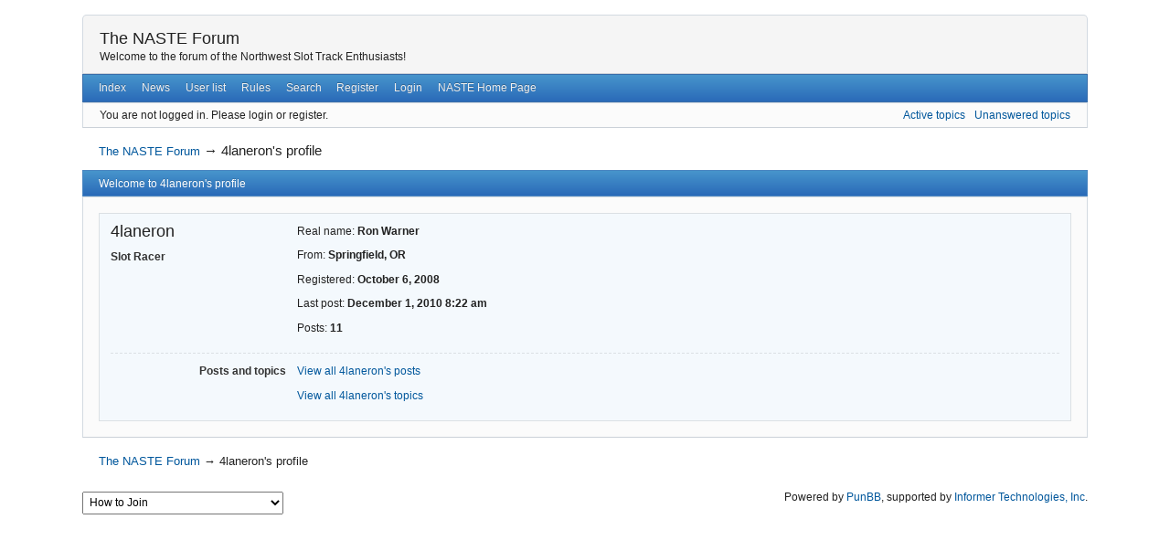

--- FILE ---
content_type: text/html; charset=utf-8
request_url: https://naste.org/forum/profile.php?id=21
body_size: 4092
content:
<!DOCTYPE html>
<!--[if lt IE 7 ]> <html class="oldie ie6" lang="en" dir="ltr"> <![endif]-->
<!--[if IE 7 ]>    <html class="oldie ie7" lang="en" dir="ltr"> <![endif]-->
<!--[if IE 8 ]>    <html class="oldie ie8" lang="en" dir="ltr"> <![endif]-->
<!--[if gt IE 8]><!--> <html lang="en" dir="ltr"> <!--<![endif]-->
<head>
<meta charset="utf-8" />
<meta name="viewport" content="width=device-width, initial-scale=1.0">
<meta name="description" content="4laneron&#039;s profile — The NASTE Forum — Welcome to the forum of the Northwest Slot Track Enthusiasts!" />
<meta name="microid" content="mailto+http:sha1:a1191932d3e0516d225d44414c08ead3684a64af" />
<title>4laneron&#039;s profile — The NASTE Forum</title>
<link rel="search" type="text/html" href="https://naste.org/forum/search.php" title="Search" />
<link rel="search" type="application/opensearchdescription+xml" href="https://naste.org/forum/misc.php?action=opensearch" title="The NASTE Forum" />
<link rel="author" type="text/html" href="https://naste.org/forum/userlist.php" title="User list" />
<link rel="stylesheet" type="text/css" media="screen" href="https://naste.org/forum/style/Oxygen/Oxygen.min.css" />

</head>
<body>
	<div id="brd-messages" class="brd"></div>

	<div id="brd-wrap" class="brd">
	<div id="brd-profile" class="brd-page basic-page">
	<div id="brd-head" class="gen-content">
		<p id="brd-access"><a href="#brd-main">Skip to forum content</a></p>
		<p id="brd-title"><a href="https://naste.org/forum/index.php">The NASTE Forum</a></p>
		<p id="brd-desc">Welcome to the forum of the Northwest Slot Track Enthusiasts!</p>
	</div>
	<div id="brd-navlinks" class="gen-content">
		<ul>
		<li id="navindex"><a href="https://naste.org/forum/index.php">Index</a></li>
		<li id="forumnews"><a href="https://naste.org/forum/misc.php?action=news">News</a></li>
		<li id="navuserlist"><a href="https://naste.org/forum/userlist.php">User list</a></li>
		<li id="navrules"><a href="https://naste.org/forum/misc.php?action=rules">Rules</a></li>
		<li id="navsearch"><a href="https://naste.org/forum/search.php">Search</a></li>
		<li id="navregister"><a href="https://naste.org/forum/register.php">Register</a></li>
		<li id="navlogin"><a href="https://naste.org/forum/login.php">Login</a></li>
		<li id="navextra1"><a href="http://www.naste.org/">NASTE Home Page</a></li>
	</ul>
		
	</div>
	<div id="brd-visit" class="gen-content">
		<p id="welcome"><span>You are not logged in.</span> <span>Please login or register.</span></p>
		<p id="visit-links" class="options"><span id="visit-recent" class="first-item"><a href="https://naste.org/forum/search.php?action=show_recent" title="Find topics which contain recent posts.">Active topics</a></span> <span id="visit-unanswered"><a href="https://naste.org/forum/search.php?action=show_unanswered" title="Find topics which have not been replied to.">Unanswered topics</a></span></p>
	</div>
	
	<div class="hr"><hr /></div>
	<div id="brd-main">
		<h1 class="main-title">4laneron&#039;s profile</h1>

		<div id="brd-crumbs-top" class="crumbs">
	<p><span class="crumb crumbfirst"><a href="https://naste.org/forum/index.php">The NASTE Forum</a></span> <span class="crumb crumblast"><span> &rarr;&#160;</span>4laneron&#039;s profile</span> </p>
</div>
		
		
		<div class="main-head">
		<h2 class="hn"><span>Welcome to 4laneron's profile</span></h2>
	</div>
	<div class="main-content main-frm">
		<div class="profile ct-group data-group vcard">
			<div class="ct-set data-set set1">
				<div class="ct-box data-box">
					<ul class="user-ident ct-legend">
						<li class="username nickname"><strong>4laneron</strong></li>
						<li class="usertitle"><span>Slot Racer</span></li>					</ul>
					<ul class="data-list">
						<li><span>Real name: <strong class="fn">Ron Warner</strong></span></li>
						<li><span>From: <strong> Springfield, OR</strong></span></li>
						<li><span>Registered: <strong> October 6, 2008</strong></span></li>
						<li><span>Last post: <strong> December 1, 2010 8:22 am</strong></span></li>
						<li><span>Posts: <strong>11</strong></span></li>
					</ul>
				</div>
			</div>
			<div class="ct-set data-set set2">
				<div class="ct-box data-box">
					<h3 class="ct-legend hn"><span>Posts and topics</span></h3>
					<ul class="data-box">
						<li class="first-item"><a href="https://naste.org/forum/search.php?action=show_user_posts&amp;user_id=21">View all 4laneron's posts</a></li>
						<li><a href="https://naste.org/forum/search.php?action=show_user_topics&amp;user_id=21">View all 4laneron's topics</a></li>					</ul>
				</div>
			</div>
		</div>
	</div>
		
		<div id="brd-crumbs-end" class="crumbs">
	<p><span class="crumb crumbfirst"><a href="https://naste.org/forum/index.php">The NASTE Forum</a></span> <span class="crumb crumblast"><span> &rarr;&#160;</span>4laneron&#039;s profile</span> </p>
</div>
	</div>
		<!-- forum_qpost -->
		<!-- forum_info -->
	<div class="hr"><hr /></div>
	<div id="brd-about">
		<form id="qjump" method="get" accept-charset="utf-8" action="https://naste.org/forum/viewforum.php">
	<div class="frm-fld frm-select">
		<label for="qjump-select"><span>Jump to forum:</span></label><br />
		<span class="frm-input"><select id="qjump-select" name="id">
			<optgroup label="Join This Forum">
				<option value="29">How to Join</option>
			</optgroup>
			<optgroup label="Slot Car Race Rules">
				<option value="38">Race Rules</option>
			</optgroup>
			<optgroup label="1/32 Scale">
				<option value="1">Cars</option>
				<option value="5">Track</option>
				<option value="4">Digital Racing</option>
				<option value="10">Events</option>
				<option value="11">Modifications</option>
			</optgroup>
			<optgroup label="1/24 Scale">
				<option value="7">Cars</option>
				<option value="6">Track</option>
				<option value="19">Events</option>
				<option value="13">Modifications</option>
			</optgroup>
			<optgroup label="HO Scale">
				<option value="2">Cars</option>
				<option value="3">Track</option>
				<option value="12">Modifications</option>
				<option value="39">Events</option>
			</optgroup>
			<optgroup label="1/43 Scale">
				<option value="8">Cars</option>
				<option value="9">Track</option>
				<option value="14">Modifications</option>
			</optgroup>
			<optgroup label="Clubs &amp; Tracks">
				<option value="44">Al&#039;s Rippin&#039; Ridin&#039; Raceway</option>
				<option value="48">Allenbrook Speedway</option>
				<option value="43">Autodromo Rossa Colline</option>
				<option value="17">BSCC</option>
				<option value="60">Columbia River Slot Car Racers</option>
				<option value="33">Electron Raceway</option>
				<option value="41">Gorge Raceway</option>
				<option value="31">Hawksbill Station</option>
				<option value="26">HOPAC</option>
				<option value="45">InSlot&#039;s Checkered Flag Raceway</option>
				<option value="55">Jacquelin Park Speedway</option>
				<option value="57">Mile High Raceway</option>
				<option value="18">NASTE</option>
				<option value="50">Northwest True Scale Racers</option>
				<option value="51">Oregon Retro Racers Association</option>
				<option value="15">OSCAR</option>
				<option value="46">Parkside Raceway</option>
				<option value="16">PASER</option>
				<option value="47">Pelican Park</option>
				<option value="54">Penguin Peak</option>
				<option value="28">Penguin Point Raceway</option>
				<option value="25">Rapid Raceway</option>
				<option value="59">Rob&#039;s Redline Raceway</option>
				<option value="32">Spare Time Raceway</option>
				<option value="42">Springwater Raceway</option>
				<option value="58">TNT Motor Sport Complex</option>
				<option value="52">Tom&#039;s World</option>
				<option value="30">Too Bad Motorplex</option>
				<option value="40">Team NASTE</option>
			</optgroup>
			<optgroup label="Slot Car History">
				<option value="35">The NASTE Library</option>
				<option value="37">Gallery Photos</option>
			</optgroup>
			<optgroup label="For Sale, Trade, Wanted, Ebay">
				<option value="21">For Sale or Trade</option>
				<option value="24">Wanted</option>
				<option value="23">Ebay</option>
			</optgroup>
			<optgroup label="The Lounge">
				<option value="27">Slot Talk</option>
			</optgroup>
		</select>
		<input type="submit" id="qjump-submit" value="Go" /></span>
	</div>
</form>
	<p id="copyright">Powered by <a href="https://punbb.informer.com/" target="_blank">PunBB</a>, supported by <a href="https://www.informer.com/" target="_blank">Informer Technologies, Inc</a>.</p>
	</div>
		<!-- forum_debug -->
	</div>
	</div>
	<script>if (typeof PUNBB === 'undefined' || !PUNBB) {
		var PUNBB = {};
	}

	PUNBB.env = {
		base_url: "https://naste.org/forum/",
		base_js_url: "https://naste.org/forum/include/js/",
		user_lang: "English",
		user_style: "Oxygen",
		user_is_guest: "1",
		page: "profile"
	};</script>
<script src="https://naste.org/forum/style/Oxygen/responsive-nav.min.js"></script>
<script src="https://naste.org/forum/include/js/min/punbb.common.min.js"></script>
<script>(function () {
	var forum_quickjump_url = "https://naste.org/forum/viewforum.php?id=$1";
	var sef_friendly_url_array = new Array(53);
	sef_friendly_url_array[29] = "how-to-join";
	sef_friendly_url_array[38] = "race-rules";
	sef_friendly_url_array[1] = "cars";
	sef_friendly_url_array[5] = "track";
	sef_friendly_url_array[4] = "digital-racing";
	sef_friendly_url_array[10] = "events";
	sef_friendly_url_array[11] = "modifications";
	sef_friendly_url_array[7] = "cars";
	sef_friendly_url_array[6] = "track";
	sef_friendly_url_array[19] = "events";
	sef_friendly_url_array[13] = "modifications";
	sef_friendly_url_array[2] = "cars";
	sef_friendly_url_array[3] = "track";
	sef_friendly_url_array[12] = "modifications";
	sef_friendly_url_array[39] = "events";
	sef_friendly_url_array[8] = "cars";
	sef_friendly_url_array[9] = "track";
	sef_friendly_url_array[14] = "modifications";
	sef_friendly_url_array[44] = "als-rippin-ridin-raceway";
	sef_friendly_url_array[48] = "allenbrook-speedway";
	sef_friendly_url_array[43] = "autodromo-rossa-colline";
	sef_friendly_url_array[17] = "bscc";
	sef_friendly_url_array[60] = "columbia-river-slot-car-racers";
	sef_friendly_url_array[33] = "electron-raceway";
	sef_friendly_url_array[41] = "gorge-raceway";
	sef_friendly_url_array[31] = "hawksbill-station";
	sef_friendly_url_array[26] = "hopac";
	sef_friendly_url_array[45] = "inslots-checkered-flag-raceway";
	sef_friendly_url_array[55] = "jacquelin-park-speedway";
	sef_friendly_url_array[57] = "mile-high-raceway";
	sef_friendly_url_array[18] = "naste";
	sef_friendly_url_array[50] = "northwest-true-scale-racers";
	sef_friendly_url_array[51] = "oregon-retro-racers-association";
	sef_friendly_url_array[15] = "oscar";
	sef_friendly_url_array[46] = "parkside-raceway";
	sef_friendly_url_array[16] = "paser";
	sef_friendly_url_array[47] = "pelican-park";
	sef_friendly_url_array[54] = "penguin-peak";
	sef_friendly_url_array[28] = "penguin-point-raceway";
	sef_friendly_url_array[25] = "rapid-raceway";
	sef_friendly_url_array[59] = "robs-redline-raceway";
	sef_friendly_url_array[32] = "spare-time-raceway";
	sef_friendly_url_array[42] = "springwater-raceway";
	sef_friendly_url_array[58] = "tnt-motor-sport-complex";
	sef_friendly_url_array[52] = "toms-world";
	sef_friendly_url_array[30] = "too-bad-motorplex";
	sef_friendly_url_array[40] = "team-naste";
	sef_friendly_url_array[35] = "the-naste-library";
	sef_friendly_url_array[37] = "gallery-photos";
	sef_friendly_url_array[21] = "for-sale-or-trade";
	sef_friendly_url_array[24] = "wanted";
	sef_friendly_url_array[23] = "ebay";
	sef_friendly_url_array[27] = "slot-talk";

	PUNBB.common.addDOMReadyEvent(function () { PUNBB.common.attachQuickjumpRedirect(forum_quickjump_url, sef_friendly_url_array); });
}());</script>
<script>
	$LAB.setOptions({AlwaysPreserveOrder:false})
	.script("https://naste.org/forum/extensions/pun_jquery/js/jquery-1.7.1.min.js").wait();
</script>
	<script>
	    var main_menu = responsiveNav("#brd-navlinks", {
		label: "The NASTE Forum"
	    });
	    if(document.getElementsByClassName('admin-menu').length){
		var admin_menu = responsiveNav(".admin-menu", {
		    label: "Admin Menu"
		});
	    }
	    if(document.getElementsByClassName('main-menu').length){
		var profile_menu = responsiveNav(".main-menu", {
		    label: "Profile Menu"
		});
	    }
	</script>
</body>
</html>
